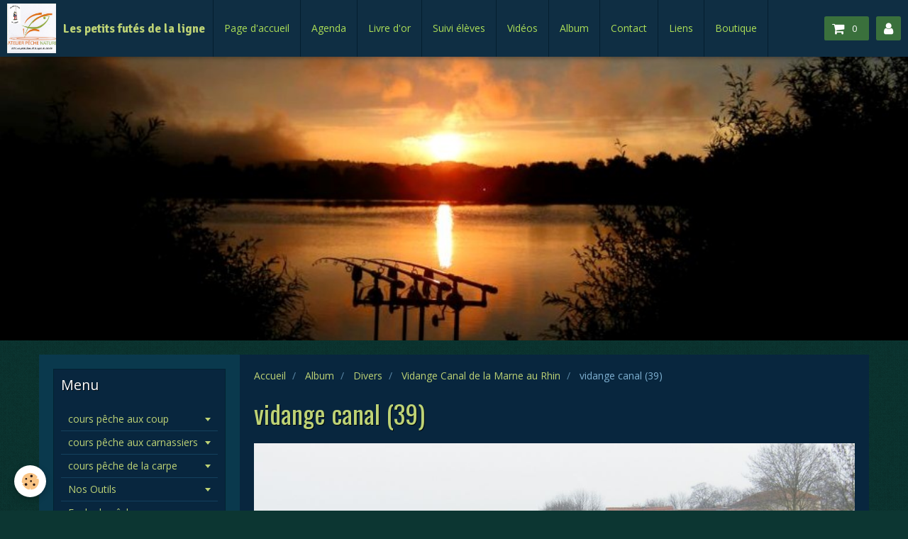

--- FILE ---
content_type: text/html; charset=UTF-8
request_url: http://www.les-petits-futes-de-la-ligne.com/album/les-adherents/vidange-canal-de-la-marne-au-rhin/vidange-canal-39.html
body_size: 115183
content:
<!DOCTYPE html>
<html lang="fr">
    <head>
        <title>vidange canal  (39)</title>
        <!-- smart / racing -->
<meta http-equiv="Content-Type" content="text/html; charset=utf-8">
<!--[if IE]>
<meta http-equiv="X-UA-Compatible" content="IE=edge">
<![endif]-->
<meta name="viewport" content="width=device-width, initial-scale=1, maximum-scale=1.0, user-scalable=no">
<meta name="msapplication-tap-highlight" content="no">
  <link href="//www.les-petits-futes-de-la-ligne.com/fr/themes/designlines/6076c7cc4ad9d13d6acc1543.css?v=9f3b282722b501e5344f75b0444c88f7" rel="stylesheet">
  <link rel="image_src" href="http://www.les-petits-futes-de-la-ligne.com/medias/album/vidange-canal-39.jpg" />
  <meta property="og:image" content="http://www.les-petits-futes-de-la-ligne.com/medias/album/vidange-canal-39.jpg" />
  <link rel="canonical" href="http://www.les-petits-futes-de-la-ligne.com/album/les-adherents/vidange-canal-de-la-marne-au-rhin/vidange-canal-39.html">
<meta name="google-site-verification" content="K1_XmVHQSsJP34y7sG8MghV_90Fo-N0KzA8gFu6J_i4">
<meta name="generator" content="e-monsite (e-monsite.com)">







        <meta name="theme-color" content="rgba(15, 46, 67, 1)">
        <meta name="msapplication-navbutton-color" content="rgba(15, 46, 67, 1)">
        <meta name="apple-mobile-web-app-capable" content="yes">
        <meta name="apple-mobile-web-app-status-bar-style" content="black-translucent">

                
                                    
                                    
                                     
                                                                                                                    
            <link href="https://fonts.googleapis.com/css?family=Open%20Sans:300,400,700%7COswald:300,400,700%7CSignika:300,400,700&display=swap" rel="stylesheet">
        
        <link href="https://maxcdn.bootstrapcdn.com/font-awesome/4.7.0/css/font-awesome.min.css" rel="stylesheet">

        <link href="//www.les-petits-futes-de-la-ligne.com/themes/combined.css?v=6_1646067808_202" rel="stylesheet">

        <!-- EMS FRAMEWORK -->
        <script src="//www.les-petits-futes-de-la-ligne.com/medias/static/themes/ems_framework/js/jquery.min.js"></script>
        <!-- HTML5 shim and Respond.js for IE8 support of HTML5 elements and media queries -->
        <!--[if lt IE 9]>
        <script src="//www.les-petits-futes-de-la-ligne.com/medias/static/themes/ems_framework/js/html5shiv.min.js"></script>
        <script src="//www.les-petits-futes-de-la-ligne.com/medias/static/themes/ems_framework/js/respond.min.js"></script>
        <![endif]-->
        <script src="//www.les-petits-futes-de-la-ligne.com/medias/static/themes/ems_framework/js/ems-framework.min.js?v=2080"></script>
        <script src="http://www.les-petits-futes-de-la-ligne.com/themes/content.js?v=6_1646067808_202&lang=fr"></script>

            <script src="//www.les-petits-futes-de-la-ligne.com/medias/static/js/rgpd-cookies/jquery.rgpd-cookies.js?v=2080"></script>
    <script>
                                    $(document).ready(function() {
            $.RGPDCookies({
                theme: 'ems_framework',
                site: 'www.les-petits-futes-de-la-ligne.com',
                privacy_policy_link: '/about/privacypolicy/',
                cookies: [{"id":null,"favicon_url":"https:\/\/ssl.gstatic.com\/analytics\/20210414-01\/app\/static\/analytics_standard_icon.png","enabled":true,"model":"google_analytics","title":"Google Analytics","short_description":"Permet d'analyser les statistiques de consultation de notre site","long_description":"Indispensable pour piloter notre site internet, il permet de mesurer des indicateurs comme l\u2019affluence, les produits les plus consult\u00e9s, ou encore la r\u00e9partition g\u00e9ographique des visiteurs.","privacy_policy_url":"https:\/\/support.google.com\/analytics\/answer\/6004245?hl=fr","slug":"google-analytics"},{"id":null,"favicon_url":"","enabled":true,"model":"addthis","title":"AddThis","short_description":"Partage social","long_description":"Nous utilisons cet outil afin de vous proposer des liens de partage vers des plateformes tiers comme Twitter, Facebook, etc.","privacy_policy_url":"https:\/\/www.oracle.com\/legal\/privacy\/addthis-privacy-policy.html","slug":"addthis"}],
                modal_title: 'Gestion\u0020des\u0020cookies',
                modal_description: 'd\u00E9pose\u0020des\u0020cookies\u0020pour\u0020am\u00E9liorer\u0020votre\u0020exp\u00E9rience\u0020de\u0020navigation,\nmesurer\u0020l\u0027audience\u0020du\u0020site\u0020internet,\u0020afficher\u0020des\u0020publicit\u00E9s\u0020personnalis\u00E9es,\nr\u00E9aliser\u0020des\u0020campagnes\u0020cibl\u00E9es\u0020et\u0020personnaliser\u0020l\u0027interface\u0020du\u0020site.',
                privacy_policy_label: 'Consulter\u0020la\u0020politique\u0020de\u0020confidentialit\u00E9',
                check_all_label: 'Tout\u0020cocher',
                refuse_button: 'Refuser',
                settings_button: 'Param\u00E9trer',
                accept_button: 'Accepter',
                callback: function() {
                    // website google analytics case (with gtag), consent "on the fly"
                    if ('gtag' in window && typeof window.gtag === 'function') {
                        if (window.jsCookie.get('rgpd-cookie-google-analytics') === undefined
                            || window.jsCookie.get('rgpd-cookie-google-analytics') === '0') {
                            gtag('consent', 'update', {
                                'ad_storage': 'denied',
                                'analytics_storage': 'denied'
                            });
                        } else {
                            gtag('consent', 'update', {
                                'ad_storage': 'granted',
                                'analytics_storage': 'granted'
                            });
                        }
                    }
                }
            });
        });
    </script>

        <script async src="https://www.googletagmanager.com/gtag/js?id=G-4VN4372P6E"></script>
<script>
    window.dataLayer = window.dataLayer || [];
    function gtag(){dataLayer.push(arguments);}
    
    gtag('consent', 'default', {
        'ad_storage': 'denied',
        'analytics_storage': 'denied'
    });
    
    gtag('js', new Date());
    gtag('config', 'G-4VN4372P6E');
</script>

        
    <!-- Global site tag (gtag.js) -->
        <script async src="https://www.googletagmanager.com/gtag/js?id=UA-74484949-1"></script>
        <script>
        window.dataLayer = window.dataLayer || [];
        function gtag(){dataLayer.push(arguments);}

gtag('consent', 'default', {
            'ad_storage': 'denied',
            'analytics_storage': 'denied'
        });
        gtag('set', 'allow_ad_personalization_signals', false);
                gtag('js', new Date());
        gtag('config', 'UA-74484949-1');
        gtag('config', 'G-FRTDLPE56Z');
    </script>
        <script type="application/ld+json">
    {
        "@context" : "https://schema.org/",
        "@type" : "WebSite",
        "name" : "Les petits futés de la ligne",
        "url" : "http://www.les-petits-futes-de-la-ligne.com/"
    }
</script>
            </head>
    <body id="album_run_les-adherents_vidange-canal-de-la-marne-au-rhin_vidange-canal-39" class="default menu-fixed">
        

        
        <!-- NAV -->
        <nav class="navbar navbar-top navbar-fixed-top">
            <div class="container">
                <div class="navbar-header">
                                        <button data-toggle="collapse" data-target="#navbar" data-orientation="horizontal" class="btn btn-link navbar-toggle">
                		<i class="fa fa-bars"></i>
					</button>
                                                            <a class="brand" href="http://www.les-petits-futes-de-la-ligne.com/">
                                                <img src="http://www.les-petits-futes-de-la-ligne.com/medias/site/logos/logos-apn-jarville.jpg" alt="Les petits futés de la ligne" class="visible-desktop">
                                                                        <span>Les petits futés de la ligne</span>
                                            </a>
                                    </div>
                                <div id="navbar" class="collapse">
                        <ul class="nav navbar-nav">
                    <li>
                <a href="http://www.les-petits-futes-de-la-ligne.com/">
                                        Page d'accueil
                </a>
                            </li>
                    <li>
                <a href="http://www.les-petits-futes-de-la-ligne.com/agenda/">
                                        Agenda
                </a>
                            </li>
                    <li>
                <a href="http://www.les-petits-futes-de-la-ligne.com/livre-d-or">
                                        Livre d'or
                </a>
                            </li>
                    <li>
                <a href="http://www.les-petits-futes-de-la-ligne.com/blog/">
                                        Suivi élèves
                </a>
                            </li>
                    <li>
                <a href="http://www.les-petits-futes-de-la-ligne.com/videos/">
                                        Vidéos
                </a>
                            </li>
                    <li>
                <a href="http://www.les-petits-futes-de-la-ligne.com/album/">
                                        Album
                </a>
                            </li>
                    <li>
                <a href="http://www.les-petits-futes-de-la-ligne.com/contact">
                                        Contact
                </a>
                            </li>
                    <li>
                <a href="http://www.les-petits-futes-de-la-ligne.com/liens">
                                        Liens
                </a>
                            </li>
                    <li>
                <a href="http://www.les-petits-futes-de-la-ligne.com/boutique">
                                        Boutique
                </a>
                            </li>
            </ul>

                </div>
                
                                <div class="navbar-buttons">
                                        <div class="navbar-cart" data-id="widget_cart">
                        <div class="widget-content" data-role="widget-content">
                            <a href="http://www.les-petits-futes-de-la-ligne.com/boutique/do/cart/" class="btn btn-primary">
                                <i class="fa fa-shopping-cart fa-lg"></i>
                                <span class="badge badge-primary" data-role="cart-count"></span>
                            </a>
                        </div>
                    </div>
                    <a class="btn btn-primary" href="http://www.les-petits-futes-de-la-ligne.com/boutique/do/account">
                        <i class="fa fa-user fa-lg"></i>
                    </a>
                                                                            </div>
                            </div>
        </nav>
                <!-- HEADER -->
        <header id="header">
                        &nbsp;
                    </header>
        <!-- //HEADER -->
        
        <!-- WRAPPER -->
                                                                <div id="wrapper" class="container">
            <!-- MAIN -->
            <div id="main">
                                       <ol class="breadcrumb">
                  <li>
            <a href="http://www.les-petits-futes-de-la-ligne.com/">Accueil</a>
        </li>
                        <li>
            <a href="http://www.les-petits-futes-de-la-ligne.com/album/">Album</a>
        </li>
                        <li>
            <a href="http://www.les-petits-futes-de-la-ligne.com/album/les-adherents/">Divers</a>
        </li>
                        <li>
            <a href="http://www.les-petits-futes-de-la-ligne.com/album/les-adherents/vidange-canal-de-la-marne-au-rhin/">Vidange Canal de la Marne au Rhin</a>
        </li>
                        <li class="active">
            vidange canal  (39)
         </li>
            </ol>
                                
                                                                    
                                <div class="view view-album" id="view-item" data-category="vidange-canal-de-la-marne-au-rhin" data-id-album="56da7e2baf5b52e0e534b942">
    <h1 class="view-title">vidange canal  (39)</h1>
    
    

    <p class="text-center">
        <img src="http://www.les-petits-futes-de-la-ligne.com/medias/album/vidange-canal-39.jpg" alt="vidange canal  (39)">
    </p>

    <ul class="category-navigation">
        <li>
                            <a href="http://www.les-petits-futes-de-la-ligne.com/album/les-adherents/vidange-canal-de-la-marne-au-rhin/vidange-canal-38.html" class="btn btn-default">
                    <i class="fa fa-angle-left fa-lg"></i>
                    <img src="http://www.les-petits-futes-de-la-ligne.com/medias/album/vidange-canal-38.jpg?fx=c_80_80" width="80" alt="">
                </a>
                    </li>

        <li>
            <a href="http://www.les-petits-futes-de-la-ligne.com/album/les-adherents/vidange-canal-de-la-marne-au-rhin/" class="btn btn-small btn-default">Retour</a>
        </li>

        <li>
                            <a href="http://www.les-petits-futes-de-la-ligne.com/album/les-adherents/vidange-canal-de-la-marne-au-rhin/vidange-canal-40.html" class="btn btn-default">
                    <img src="http://www.les-petits-futes-de-la-ligne.com/medias/album/vidange-canal-40.jpg?fx=c_80_80" width="80" alt="">
                    <i class="fa fa-angle-right fa-lg"></i>
                </a>
                    </li>
    </ul>

    

<div class="plugins">
               <div id="social-518369d7548552e0e53497b2" class="plugin" data-plugin="social">
    <div class="a2a_kit a2a_kit_size_32 a2a_default_style">
        <a class="a2a_dd" href="https://www.addtoany.com/share"></a>
        <a class="a2a_button_facebook"></a>
        <a class="a2a_button_twitter"></a>
        <a class="a2a_button_email"></a>
    </div>
    <script>
        var a2a_config = a2a_config || {};
        a2a_config.onclick = 1;
        a2a_config.locale = "fr";
    </script>
    <script async src="https://static.addtoany.com/menu/page.js"></script>
</div>    
           <div class="plugin" data-plugin="rating">
    <form action="http://www.les-petits-futes-de-la-ligne.com/album/les-adherents/vidange-canal-de-la-marne-au-rhin/vidange-canal-39.html" method="post">
        <ul class="rating-list text-muted">
                        <li class="note-off">
                <label for="rating1" title="1 / 5">
                    <i class="fa fa-star"></i>
                    <input type="radio" name="note" id="rating1" value="1">
                </label>
            </li>
                        <li class="note-off">
                <label for="rating2" title="2 / 5">
                    <i class="fa fa-star"></i>
                    <input type="radio" name="note" id="rating2" value="2">
                </label>
            </li>
                        <li class="note-off">
                <label for="rating3" title="3 / 5">
                    <i class="fa fa-star"></i>
                    <input type="radio" name="note" id="rating3" value="3">
                </label>
            </li>
                        <li class="note-off">
                <label for="rating4" title="4 / 5">
                    <i class="fa fa-star"></i>
                    <input type="radio" name="note" id="rating4" value="4">
                </label>
            </li>
                        <li class="note-off">
                <label for="rating5" title="5 / 5">
                    <i class="fa fa-star"></i>
                    <input type="radio" name="note" id="rating5" value="5">
                </label>
            </li>
                        <li class="rating-infos">
                            Aucune note. Soyez le premier à attribuer une note !
                        </li>
        </ul>
    </form>
</div>
    
    </div>
</div>

            </div>
            <!-- //MAIN -->

                        <!-- SIDEBAR -->
            <div id="sidebar">
                <div id="sidebar-wrapper">
                    
                                                                                                                                                                                                        <div class="widget" data-id="widget_page_category">
                                    
<div class="widget-title">
    
        <span>
            Menu
        </span>  

        
</div>

                                                                        <div id="widget1" class="widget-content" data-role="widget-content">
                                                <ul class="nav nav-list" data-addon="pages">
                                <li data-category="cours-peche-aux-couyp" class="subnav">
                <a href="http://www.les-petits-futes-de-la-ligne.com/pages/cours-peche-aux-couyp/" class="subnav-toggle" data-toggle="subnav">
                    cours pêche aux coup
                                    </a>
                                <ul class="nav subnav-menu">
                                        <li data-category="peche-au-coup">
                        <a href="http://www.les-petits-futes-de-la-ligne.com/pages/cours-peche-aux-couyp/peche-au-coup/">Pêche au coup classique</a>
                    </li>
                                        <li data-category="peche-a-la-grande-canne">
                        <a href="http://www.les-petits-futes-de-la-ligne.com/pages/cours-peche-aux-couyp/peche-a-la-grande-canne/">Pêche a la grande canne</a>
                    </li>
                                                            <li data-category="cours-peche-aux-couyp">
                        <a href="http://www.les-petits-futes-de-la-ligne.com/pages/cours-peche-aux-couyp/tableau-montage-de-ligne-pour-etang-et-canal.html">
                            Tableau Montage de ligne
                                                    </a>
                    </li>
                                        <li data-category="cours-peche-aux-couyp">
                        <a href="http://www.les-petits-futes-de-la-ligne.com/pages/cours-peche-aux-couyp/farines-a-amorces.html">
                            Farines a Amorces
                                                    </a>
                    </li>
                                    </ul>
                            </li>
                        <li data-category="cours-peche-aux-carnassiers" class="subnav">
                <a href="http://www.les-petits-futes-de-la-ligne.com/pages/cours-peche-aux-carnassiers/" class="subnav-toggle" data-toggle="subnav">
                    cours pêche aux carnassiers
                                    </a>
                                <ul class="nav subnav-menu">
                                                            <li data-category="cours-peche-aux-carnassiers">
                        <a href="http://www.les-petits-futes-de-la-ligne.com/pages/cours-peche-aux-carnassiers/le-black-bass-avec-sebastien-de-black-bass-france.html">
                            Le Black Bass avec Sebastien d
                                                    </a>
                    </li>
                                    </ul>
                            </li>
                        <li data-category="cours-peche-de-la-carpe" class="subnav">
                <a href="http://www.les-petits-futes-de-la-ligne.com/pages/cours-peche-de-la-carpe/" class="subnav-toggle" data-toggle="subnav">
                    cours pêche de la carpe
                                    </a>
                                <ul class="nav subnav-menu">
                                        <li data-category="cours-carpe-en-salle">
                        <a href="http://www.les-petits-futes-de-la-ligne.com/pages/cours-peche-de-la-carpe/cours-carpe-en-salle/">cours carpe en salle</a>
                    </li>
                                                            <li data-category="cours-peche-de-la-carpe">
                        <a href="http://www.les-petits-futes-de-la-ligne.com/pages/cours-peche-de-la-carpe/histoire-de-la-carpe.html">
                            histoire de la carpe
                                                    </a>
                    </li>
                                        <li data-category="cours-peche-de-la-carpe">
                        <a href="http://www.les-petits-futes-de-la-ligne.com/pages/cours-peche-de-la-carpe/perception-chez-la-carpe.html">
                            Perception chez la carpe
                                                    </a>
                    </li>
                                        <li data-category="cours-peche-de-la-carpe">
                        <a href="http://www.les-petits-futes-de-la-ligne.com/pages/cours-peche-de-la-carpe/la-carpe-est-t-elle-intelligente.html">
                            La Carpe est t' elle Intellige
                                                    </a>
                    </li>
                                        <li data-category="cours-peche-de-la-carpe">
                        <a href="http://www.les-petits-futes-de-la-ligne.com/pages/cours-peche-de-la-carpe/la-periode-de-fraie-une-periode-delicate.html">
                            La période de fraie , une péri
                                                    </a>
                    </li>
                                        <li data-category="cours-peche-de-la-carpe">
                        <a href="http://www.les-petits-futes-de-la-ligne.com/pages/cours-peche-de-la-carpe/les-differentes-varietes-de-carpes.html">
                            Les différentes variétés de ca
                                                    </a>
                    </li>
                                        <li data-category="cours-peche-de-la-carpe">
                        <a href="http://www.les-petits-futes-de-la-ligne.com/pages/cours-peche-de-la-carpe/ce-que-mangent-les-carpes.html">
                            Ce que mangent les carpes
                                                    </a>
                    </li>
                                        <li data-category="cours-peche-de-la-carpe">
                        <a href="http://www.les-petits-futes-de-la-ligne.com/pages/cours-peche-de-la-carpe/ou-trouver-le-carpes-1.html">
                            Ou trouver le carpes
                                                    </a>
                    </li>
                                        <li data-category="cours-peche-de-la-carpe">
                        <a href="http://www.les-petits-futes-de-la-ligne.com/pages/cours-peche-de-la-carpe/bien-choisir-ses-cannes.html">
                            bien choisir ses cannes
                                                    </a>
                    </li>
                                    </ul>
                            </li>
                        <li data-category="nos-outils" class="subnav">
                <a href="http://www.les-petits-futes-de-la-ligne.com/pages/nos-outils/" class="subnav-toggle" data-toggle="subnav">
                    Nos Outils
                                    </a>
                                <ul class="nav subnav-menu">
                                                            <li data-category="nos-outils">
                        <a href="http://www.les-petits-futes-de-la-ligne.com/pages/nos-outils/poissons-biologie-et-classifications.html">
                            poissons biologie et classific
                                                    </a>
                    </li>
                                        <li data-category="nos-outils">
                        <a href="http://www.les-petits-futes-de-la-ligne.com/pages/nos-outils/anatomie-interne.html">
                            anatomie interne
                                                    </a>
                    </li>
                                        <li data-category="nos-outils">
                        <a href="http://www.les-petits-futes-de-la-ligne.com/pages/nos-outils/circulation-sanguine.html">
                            circulation sanguine
                                                    </a>
                    </li>
                                        <li data-category="nos-outils">
                        <a href="http://www.les-petits-futes-de-la-ligne.com/pages/nos-outils/a-la-peche-du-blanc.html">
                            A la peche du blanc
                                                    </a>
                    </li>
                                        <li data-category="nos-outils">
                        <a href="http://www.les-petits-futes-de-la-ligne.com/pages/nos-outils/les-carnassiers.html">
                            les carnassiers
                                                    </a>
                    </li>
                                        <li data-category="nos-outils">
                        <a href="http://www.les-petits-futes-de-la-ligne.com/pages/nos-outils/l-amorcage.html">
                            L'amorçage
                                                    </a>
                    </li>
                                        <li data-category="nos-outils">
                        <a href="http://www.les-petits-futes-de-la-ligne.com/pages/nos-outils/les-autres-especes.html">
                            Les autres especes
                                                    </a>
                    </li>
                                        <li data-category="nos-outils">
                        <a href="http://www.les-petits-futes-de-la-ligne.com/pages/nos-outils/les-noeuds.html">
                            Les Noeuds
                                                    </a>
                    </li>
                                        <li data-category="nos-outils">
                        <a href="http://www.les-petits-futes-de-la-ligne.com/pages/nos-outils/les-poissons.html">
                            les poissons d'eau douce
                                                    </a>
                    </li>
                                    </ul>
                            </li>
                        <li data-category="ecole-de-peche" class="subnav">
                <a href="http://www.les-petits-futes-de-la-ligne.com/pages/ecole-de-peche/" class="subnav-toggle" data-toggle="subnav">
                    Ecole de pêche
                                    </a>
                                <ul class="nav subnav-menu">
                                                            <li data-category="ecole-de-peche">
                        <a href="http://www.les-petits-futes-de-la-ligne.com/pages/ecole-de-peche/ecole-de-peche.html">
                            Ecole de pêche
                                                    </a>
                    </li>
                                        <li data-category="ecole-de-peche">
                        <a href="http://www.les-petits-futes-de-la-ligne.com/pages/ecole-de-peche/reglement-interieur-de-l-association-nom-structure.html">
                            Règlement intérieur
                                                    </a>
                    </li>
                                        <li data-category="ecole-de-peche">
                        <a href="http://www.les-petits-futes-de-la-ligne.com/pages/ecole-de-peche/les-actions-de-nom-structure.html">
                            Les actions
                                                    </a>
                    </li>
                                        <li data-category="ecole-de-peche">
                        <a href="http://www.les-petits-futes-de-la-ligne.com/pages/ecole-de-peche/l.html">
                            Le projet pédagogique
                                                    </a>
                    </li>
                                        <li data-category="ecole-de-peche">
                        <a href="http://www.les-petits-futes-de-la-ligne.com/pages/nos-outils/les-poissons.html">
                            les poissons d'eau douce
                                                    </a>
                    </li>
                                    </ul>
                            </li>
                        <li data-category="lexique" class="subnav">
                <a href="http://www.les-petits-futes-de-la-ligne.com/pages/lexique/" class="subnav-toggle" data-toggle="subnav">
                    Lexique
                                    </a>
                                <ul class="nav subnav-menu">
                                                            <li data-category="lexique">
                        <a href="http://www.les-petits-futes-de-la-ligne.com/pages/lexique/a-1.html">
                            A
                                                    </a>
                    </li>
                                        <li data-category="lexique">
                        <a href="http://www.les-petits-futes-de-la-ligne.com/pages/lexique/b.html">
                            B
                                                    </a>
                    </li>
                                        <li data-category="lexique">
                        <a href="http://www.les-petits-futes-de-la-ligne.com/pages/lexique/c.html">
                            C
                                                    </a>
                    </li>
                                        <li data-category="lexique">
                        <a href="http://www.les-petits-futes-de-la-ligne.com/pages/lexique/d.html">
                            D
                                                    </a>
                    </li>
                                        <li data-category="lexique">
                        <a href="http://www.les-petits-futes-de-la-ligne.com/pages/lexique/e.html">
                            E
                                                    </a>
                    </li>
                                        <li data-category="lexique">
                        <a href="http://www.les-petits-futes-de-la-ligne.com/pages/lexique/f.html">
                            F , G , H
                                                    </a>
                    </li>
                                        <li data-category="lexique">
                        <a href="http://www.les-petits-futes-de-la-ligne.com/pages/lexique/i-j-k-l.html">
                            I , J , K , L
                                                    </a>
                    </li>
                                        <li data-category="lexique">
                        <a href="http://www.les-petits-futes-de-la-ligne.com/pages/lexique/m-n-o.html">
                            M , N , O
                                                    </a>
                    </li>
                                        <li data-category="lexique">
                        <a href="http://www.les-petits-futes-de-la-ligne.com/pages/lexique/p-q-r.html">
                            P , Q , R
                                                    </a>
                    </li>
                                        <li data-category="lexique">
                        <a href="http://www.les-petits-futes-de-la-ligne.com/pages/lexique/s-t-u-v-w-x-y-z.html">
                            S , T , U , V , W , X , Y , Z
                                                    </a>
                    </li>
                                    </ul>
                            </li>
                        <li data-category="carte-interactive" class="subnav">
                <a href="http://www.les-petits-futes-de-la-ligne.com/pages/carte-interactive/" class="subnav-toggle" data-toggle="subnav">
                    Carte Interactive
                                    </a>
                                <ul class="nav subnav-menu">
                                                            <li data-category="carte-interactive">
                        <a href="http://www.les-petits-futes-de-la-ligne.com/pages/carte-interactive/carte-interactive-de-meurthe-et-moselle.html">
                            Carte interactive du 54
                                                    </a>
                    </li>
                                        <li data-category="carte-interactive">
                        <a href="http://www.les-petits-futes-de-la-ligne.com/pages/carte-interactive/carte-interactive-du-88.html">
                            Carte interactive du 88
                                                    </a>
                    </li>
                                        <li data-category="carte-interactive">
                        <a href="http://www.les-petits-futes-de-la-ligne.com/pages/carte-interactive/carte-interactive-55.html">
                            Carte Interactive 55
                                                    </a>
                    </li>
                                        <li data-category="carte-interactive">
                        <a href="http://www.les-petits-futes-de-la-ligne.com/pages/carte-interactive/carte-interactive-du-57-meurthe-et-moselle.html">
                            Carte interactive du 57
                                                    </a>
                    </li>
                                    </ul>
                            </li>
                        <li data-category="team-river-clean-54">
                <a href="http://www.les-petits-futes-de-la-ligne.com/pages/team-river-clean-54/">
                    Team River Clean 54
                                    </a>
                            </li>
                          
                                <li>
                <a href="http://www.les-petits-futes-de-la-ligne.com/pages/presentation-de.html">
                    Qui sommes-nous ?
                                    </a>
            </li>
                        <li>
                <a href="http://www.les-petits-futes-de-la-ligne.com/pages/ou-sommes-nous.html">
                    Où sommes-nous ?
                                    </a>
            </li>
                        <li>
                <a href="http://www.les-petits-futes-de-la-ligne.com/pages/rejoindre-l-association-nom-structure.html">
                    Nous rejoindre
                                    </a>
            </li>
                        <li>
                <a href="http://www.les-petits-futes-de-la-ligne.com/pages/historique-de-nom-structure.html">
                    Historique
                                    </a>
            </li>
                        <li>
                <a href="http://www.les-petits-futes-de-la-ligne.com/pages/conseil-administration.html">
                    Le conseil d'administration
                                    </a>
            </li>
                        <li>
                <a href="http://www.les-petits-futes-de-la-ligne.com/pages/les-eleves-de-l-apn-1.html">
                    Les élèves de l' APN
                                    </a>
            </li>
                        </ul>
    

                                    </div>
                                                                    </div>
                                                                                                                                                                                                                                                                                                                                                                <div class="widget" data-id="widget_member">
                                    
<div class="widget-title">
    
        <span>
            Zone réservée
        </span>  

        
</div>

                                                                        <div id="widget2" class="widget-content" data-role="widget-content">
                                            <form method="post" action="http://www.les-petits-futes-de-la-ligne.com/members/connect">
        <div class="control-group control-type-text has-required">
            <span class="as-label hide">Login</span>
            <div class="controls">
                <input type="text" name="username" value="" placeholder="Login">
            </div>
        </div>

        <div class="control-group control-type-password has-required">
            <span class="as-label hide">Mot de passe</span>
            <div class="controls">
                <input type="password" name="passwd" value="" placeholder="Mot de passe">
            </div>
        </div>

        <div class="control-group control-type-checkbox">
            <div class="controls">
                <label for="rememberme" class="checkbox">
                    <input type="checkbox" name="rememberme" value="1" id="rememberme">
                    Rester connecté
                </label>
            </div>
        </div>

        <div class="control-group">
            <div class="controls">
                <small>
                                            <a href="http://www.les-petits-futes-de-la-ligne.com/members/subscribe">Créer un compte</a> |
                                        <a href="http://www.les-petits-futes-de-la-ligne.com/members/passwordlost">Mot de passe perdu ?</a>
                </small>
            </div>
        </div>

        <div class="control-group form-actions">
            <div class="controls">
                <button type="submit" name="s" class="btn btn-primary">Valider</button>
                <p hidden><a class="login-button btn btn-primary login-with-google-button" href="/members/login/google"><i class="fa fa-google btn-icon"></i> Se connecter avec Google</a></p>
            </div>
        </div>
    </form>

                                    </div>
                                                                    </div>
                                                                                                                                                                                                                                                                                                    <div class="widget" data-id="widget_newsletter">
                                    
<div class="widget-title">
    
        <span>
            Newsletter
        </span>  

        
</div>

                                                                        <div id="widget3" class="widget-content" data-role="widget-content">
                                        <form action="http://www.les-petits-futes-de-la-ligne.com/newsletters/subscribe" method="post">
    <div class="control-group control-type-email has-required">
        <span class="as-label hide">E-mail</span>
        <div class="input-group">
        	<div class="input-group-addon">
				<i class="fa fa-envelope-o"></i>
			</div>
            <input id="email" type="email" name="email" value="" placeholder="E-mail">
            <div class="input-group-btn">
                <button type="submit" class="btn btn-primary">OK</button>
            </div>
        </div>
    </div>
</form>
                                    </div>
                                                                    </div>
                                                                                                                                                                                                                                                                                                    <div class="widget" data-id="widget_event_comingup">
                                    
<div class="widget-title">
    
        <span>
            Événements à venir
        </span>  

        
</div>

                                                                        <div id="widget4" class="widget-content" data-role="widget-content">
                                                <ul class="media-list media-stacked" data-addon="agenda">
                    <li class="media" data-category="cours-ecole-de-peche">
                                <div class="media-body">
                                            <p class="media-heading"><a href="http://www.les-petits-futes-de-la-ligne.com/agenda/cours-ecole-de-peche/montage-de-mouches-animations-truites.html">Montage de Mouches + Animations Truites</a></p>
                                        <p class="media-subheading">
                                                    <span class="date">Le 07/02/2026</span>
                                                                                                            <span class="time-start">de 14:00</span> <span class="time-end">à 17:00</span>
                                                                                                </p>
                                            <ul class="media-infos">
                                                            <li data-role="place">
                                    Salle APN DE JARVILLE  -  Jarville la Malgrange                                </li>
                                                                                </ul>
                                                                            </div>
            </li>
                    <li class="media" data-category="cours-ecole-de-peche">
                                <div class="media-body">
                                            <p class="media-heading"><a href="http://www.les-petits-futes-de-la-ligne.com/agenda/cours-ecole-de-peche/animations-en-salle-truites.html">Animations en Salle - TRUITES</a></p>
                                        <p class="media-subheading">
                                                    <span class="date">Le 07/03/2026</span>
                                                                                                            <span class="time-start">de 14:00</span> <span class="time-end">à 17:00</span>
                                                                                                </p>
                                            <ul class="media-infos">
                                                            <li data-role="place">
                                    Salle APN de JARVILLE  -  Jarville la Malgrange                                </li>
                                                                                </ul>
                                                                            </div>
            </li>
                    <li class="media" data-category="sortie-peche">
                                <div class="media-body">
                                            <p class="media-heading"><a href="http://www.les-petits-futes-de-la-ligne.com/agenda/sortie-peche/ouverture-peche-a-la-truite.html">Ouverture Peche a la Truite</a></p>
                                        <p class="media-subheading">
                                                    <span class="date">Le 14/03/2026</span>
                                                                                                            <span class="time-start">de 14:00</span> <span class="time-end">à 17:00</span>
                                                                                                </p>
                                            <ul class="media-infos">
                                                            <li data-role="place">
                                    Etang de Patis Haxaire - Vigneules                                  </li>
                                                                                </ul>
                                                                            </div>
            </li>
                    <li class="media" data-category="sortie-peche">
                                <div class="media-body">
                                            <p class="media-heading"><a href="http://www.les-petits-futes-de-la-ligne.com/agenda/sortie-peche/peche-a-la-truite-en-canal-laneuveville.html">Pêche a la Truite en Canal - LANEUVEVILLE</a></p>
                                        <p class="media-subheading">
                                                    <span class="date">Le 21/03/2026</span>
                                                                                                            <span class="time-start">de 14:00</span> <span class="time-end">à 17:00</span>
                                                                                                </p>
                                            <ul class="media-infos">
                                                            <li data-role="place">
                                    Canal de LANEUVEVILLE Dvt NANCY  -  LANEUVEVILLE Dvt NANCY                                </li>
                                                                                </ul>
                                                                            </div>
            </li>
            </ul>

                                    </div>
                                                                    </div>
                                                                                                                                                                                                                                                                                                    <div class="widget" data-id="widget_event_categories">
                                    
<div class="widget-title">
    
        <span>
            Agenda
        </span>  

        
</div>

                                                                        <div id="widget5" class="widget-content" data-role="widget-content">
                                        <ul class="nav nav-list" data-addon="agenda">
                        <li data-category="assemblees-generales">
                <a href="http://www.les-petits-futes-de-la-ligne.com/agenda/assemblees-generales/">Assemblées Générales</a>
            </li>
                    <li data-category="evenements-organises-par-l-association">
                <a href="http://www.les-petits-futes-de-la-ligne.com/agenda/evenements-organises-par-l-association/">Manifestations organisés par l'association ou en Partenariat avec la ville</a>
            </li>
                    <li data-category="initiations-peche-externe">
                <a href="http://www.les-petits-futes-de-la-ligne.com/agenda/initiations-peche-externe/">Initiations Pêche Externe</a>
            </li>
                    <li data-category="cours-ecole-de-peche">
                <a href="http://www.les-petits-futes-de-la-ligne.com/agenda/cours-ecole-de-peche/">Cours école de pêche</a>
            </li>
                    <li data-category="concours-de-peche">
                <a href="http://www.les-petits-futes-de-la-ligne.com/agenda/concours-de-peche/">Concours de pêche</a>
            </li>
                    <li data-category="reunion">
                <a href="http://www.les-petits-futes-de-la-ligne.com/agenda/reunion/">Reunion</a>
            </li>
                    <li data-category="sortie-peche">
                <a href="http://www.les-petits-futes-de-la-ligne.com/agenda/sortie-peche/">Sortie Pêche</a>
            </li>
                    <li data-category="team-river-clean-54">
                <a href="http://www.les-petits-futes-de-la-ligne.com/agenda/team-river-clean-54/">Team River Clean 54</a>
            </li>
                    <li data-category="vacances-scolaires">
                <a href="http://www.les-petits-futes-de-la-ligne.com/agenda/vacances-scolaires/">Vacances Scolaires</a>
            </li>
                    <li data-category="evenements-interne-autres">
                <a href="http://www.les-petits-futes-de-la-ligne.com/agenda/evenements-interne-autres/">Evenements Interne - Autres</a>
            </li>
            </ul>

                                    </div>
                                                                    </div>
                                                                                                                                                                                                                                                                                                    <div class="widget" data-id="widget_guestbook_last">
                                    
<div class="widget-title">
    
        <span>
            Livre d'or
        </span>  

        
</div>

                                                                        <div id="widget6" class="widget-content" data-role="widget-content">
                                        <ul class="media-list media-stacked" data-addon="guestbook">
        <li class="media">
        <div class="media-body">
            <ul class="media-infos">
                <li>
                                        <a href="javascript:void(0);" onclick="window.open('http://peche-en-lorraine.clicforum.com');return false;" rel="nofollow"><strong>CHATEAU</strong></a>
                     
                    <small>Le 23/02/2016</small>
                </li>
            </ul>
            <div class="media-content">
                Hello . Superbe école de pêche, superbe ambiance, de trés bon moniteurs, et une superbe équipe . ne changer ...
            </div>
        </div>
    </li>
    </ul>
<p>
    <a href="http://www.les-petits-futes-de-la-ligne.com/livre-d-or/" class="btn btn-link">Tous les messages</a>
</p>
                                    </div>
                                                                    </div>
                                                                                                                                                                                                                                                                                                    <div class="widget" data-id="widget_videos_last">
                                    
<div class="widget-title">
    
        <span>
            Vidéos récentes
        </span>  

        
</div>

                                                                        <div id="widget7" class="widget-content" data-role="widget-content">
                                                <ul class="media-list media-stacked" data-addon="videos">
                    <li class="media" data-category="carnassiers">
                                    <div class="media-object">
                        <a href="http://www.les-petits-futes-de-la-ligne.com/videos/carnassiers/peche-etang-carpacier-2024.html">
                                                                                        <img src="https://i.ytimg.com/vi/tjLF9uhYomA/default.jpg" alt="pêche étang carpacier 2024" width="80">
                                                    </a>
                    </div>
                                <div class="media-body">
                                            <p class="media-heading"><a href="http://www.les-petits-futes-de-la-ligne.com/videos/carnassiers/peche-etang-carpacier-2024.html">pêche étang carpacier 2024</a></p>
                                                        </div>
            </li>
                    <li class="media" data-category="initiations-peche-ecole-de-peche">
                                    <div class="media-object">
                        <a href="http://www.les-petits-futes-de-la-ligne.com/videos/initiations-peche-ecole-de-peche/initiation-peche-mjc-laneuveville-2024.html">
                                                                                        <img src="https://i.ytimg.com/vi/kPWWk9nFD6o/default.jpg" alt="initiation pêche mjc Laneuveville 2024" width="80">
                                                    </a>
                    </div>
                                <div class="media-body">
                                            <p class="media-heading"><a href="http://www.les-petits-futes-de-la-ligne.com/videos/initiations-peche-ecole-de-peche/initiation-peche-mjc-laneuveville-2024.html">initiation pêche mjc Laneuveville 2024</a></p>
                                                        </div>
            </li>
                    <li class="media" data-category="manifestations-organises-par-l-association-ou-en-partenariat-avec-la-ville">
                                    <div class="media-object">
                        <a href="http://www.les-petits-futes-de-la-ligne.com/videos/manifestations-organises-par-l-association-ou-en-partenariat-avec-la-ville/fete-de-l-eau-2024.html">
                                                                                        <img src="https://i.ytimg.com/vi/Lu46E2dqPaw/default.jpg" alt="fête de l'eau 2024" width="80">
                                                    </a>
                    </div>
                                <div class="media-body">
                                            <p class="media-heading"><a href="http://www.les-petits-futes-de-la-ligne.com/videos/manifestations-organises-par-l-association-ou-en-partenariat-avec-la-ville/fete-de-l-eau-2024.html">fête de l'eau 2024</a></p>
                                                        </div>
            </li>
                    <li class="media" data-category="journee-des-apn">
                                    <div class="media-object">
                        <a href="http://www.les-petits-futes-de-la-ligne.com/videos/journee-des-apn/rencontre-apn-2016.html">
                                                                                        <img src="https://i.ytimg.com/vi/liDnKwV6G6Y/default.jpg" alt="rencontre APN 2016" width="80">
                                                    </a>
                    </div>
                                <div class="media-body">
                                            <p class="media-heading"><a href="http://www.les-petits-futes-de-la-ligne.com/videos/journee-des-apn/rencontre-apn-2016.html">rencontre APN 2016</a></p>
                                                        </div>
            </li>
                    <li class="media" data-category="journee-des-apn">
                                    <div class="media-object">
                        <a href="http://www.les-petits-futes-de-la-ligne.com/videos/journee-des-apn/journee-des-apn-2015-a-toul.html">
                                                                                        <img src="https://i.ytimg.com/vi/CftEZL2_dIs/default.jpg" alt="Journée des APN 2015 a TOUL ." width="80">
                                                    </a>
                    </div>
                                <div class="media-body">
                                            <p class="media-heading"><a href="http://www.les-petits-futes-de-la-ligne.com/videos/journee-des-apn/journee-des-apn-2015-a-toul.html">Journée des APN 2015 a TOUL .</a></p>
                                                        </div>
            </li>
                    <li class="media">
                                    <div class="media-object">
                        <a href="http://www.les-petits-futes-de-la-ligne.com/videos/initiation-mouche-avec-francois-rouillon-de-la-fede-2015.html">
                                                                                        <img src="https://i.ytimg.com/vi/Wm60IjsuNO0/default.jpg" alt="initiation mouche avec françois rouillon de la fédé 2015" width="80">
                                                    </a>
                    </div>
                                <div class="media-body">
                                            <p class="media-heading"><a href="http://www.les-petits-futes-de-la-ligne.com/videos/initiation-mouche-avec-francois-rouillon-de-la-fede-2015.html">initiation mouche avec françois rouillon de la fédé 2015</a></p>
                                                        </div>
            </li>
                    <li class="media">
                                    <div class="media-object">
                        <a href="http://www.les-petits-futes-de-la-ligne.com/videos/fabrication-de-flotteurs-avec-cedric.html">
                                                                                        <img src="https://i.ytimg.com/vi/ORszVvYhuA4/default.jpg" alt="fabrication de flotteurs avec cedric" width="80">
                                                    </a>
                    </div>
                                <div class="media-body">
                                            <p class="media-heading"><a href="http://www.les-petits-futes-de-la-ligne.com/videos/fabrication-de-flotteurs-avec-cedric.html">fabrication de flotteurs avec cedric</a></p>
                                                        </div>
            </li>
                    <li class="media" data-category="initiations-peche-ecole-de-peche">
                                    <div class="media-object">
                        <a href="http://www.les-petits-futes-de-la-ligne.com/videos/initiations-peche-ecole-de-peche/initiation-leurres-avec-julien-morel-2015.html">
                                                                                        <img src="https://i.ytimg.com/vi/eCZsZbuOiZM/default.jpg" alt="initiation leurres avec julien morel 2015" width="80">
                                                    </a>
                    </div>
                                <div class="media-body">
                                            <p class="media-heading"><a href="http://www.les-petits-futes-de-la-ligne.com/videos/initiations-peche-ecole-de-peche/initiation-leurres-avec-julien-morel-2015.html">initiation leurres avec julien morel 2015</a></p>
                                                        </div>
            </li>
            </ul>

                                    </div>
                                                                    </div>
                                                                                                                                                                                                                                                                                                    <div class="widget" data-id="widget_videos_categories">
                                    
<div class="widget-title">
    
        <span>
            Vidéos
        </span>  

        
</div>

                                                                        <div id="widget8" class="widget-content" data-role="widget-content">
                                        <ul class="nav nav-list" data-addon="videos">
                    <li data-category="initiations-peche-ecole-de-peche">
            <a href="http://www.les-petits-futes-de-la-ligne.com/videos/initiations-peche-ecole-de-peche/">Animations Pêche</a>
        </li>
                <li data-category="manifestations-organises-par-l-association-ou-en-partenariat-avec-la-ville">
            <a href="http://www.les-petits-futes-de-la-ligne.com/videos/manifestations-organises-par-l-association-ou-en-partenariat-avec-la-ville/">Manifestations</a>
        </li>
                <li data-category="carnassiers">
            <a href="http://www.les-petits-futes-de-la-ligne.com/videos/carnassiers/">Carnassiers</a>
        </li>
                <li data-category="ecole-de-peche-en-salle">
            <a href="http://www.les-petits-futes-de-la-ligne.com/videos/ecole-de-peche-en-salle/">En Salle</a>
        </li>
                <li data-category="peche-ecole-de-peeche">
            <a href="http://www.les-petits-futes-de-la-ligne.com/videos/peche-ecole-de-peeche/">Pêche</a>
        </li>
                <li data-category="peche-a-la-carpe">
            <a href="http://www.les-petits-futes-de-la-ligne.com/videos/peche-a-la-carpe/">Carpe</a>
        </li>
                <li data-category="peche-a-la-truite">
            <a href="http://www.les-petits-futes-de-la-ligne.com/videos/peche-a-la-truite/">Truite</a>
        </li>
                <li data-category="championnats-peche-jpc">
            <a href="http://www.les-petits-futes-de-la-ligne.com/videos/championnats-peche-jpc/">Championnats Pêche (JPC)</a>
        </li>
                <li data-category="concours-de-peche">
            <a href="http://www.les-petits-futes-de-la-ligne.com/videos/concours-de-peche/">Concours de pêche</a>
        </li>
                <li data-category="divers">
            <a href="http://www.les-petits-futes-de-la-ligne.com/videos/divers/">Divers</a>
        </li>
                <li data-category="video-peche">
            <a href="http://www.les-petits-futes-de-la-ligne.com/videos/video-peche/">Vidéo pêche</a>
        </li>
                <li data-category="journee-des-apn">
            <a href="http://www.les-petits-futes-de-la-ligne.com/videos/journee-des-apn/">Journée des APN</a>
        </li>
            </ul>
                                    </div>
                                                                    </div>
                                                                                                                                                                                                                                                                                                    <div class="widget" data-id="widget_image_categories">
                                    
<div class="widget-title">
    
        <span>
            Album photos
        </span>  

        
</div>

                                                                        <div id="widget9" class="widget-content" data-role="widget-content">
                                        <ul class="nav nav-list" data-addon="album">
            <li data-category="ancien-concours-de-peche-a-jarville">
        <a href="http://www.les-petits-futes-de-la-ligne.com/album/ancien-concours-de-peche-a-jarville/">Concours de pêche</a>
    </li>
        <li data-category="ouverture-truite">
        <a href="http://www.les-petits-futes-de-la-ligne.com/album/ouverture-truite/">ouverture truite</a>
    </li>
        <li data-category="les-adherents">
        <a href="http://www.les-petits-futes-de-la-ligne.com/album/les-adherents/">Divers</a>
    </li>
        <li data-category="peche-ecole-de-peche">
        <a href="http://www.les-petits-futes-de-la-ligne.com/album/peche-ecole-de-peche/">Pêche - Jeunes</a>
    </li>
        <li data-category="fete-de-la-peche">
        <a href="http://www.les-petits-futes-de-la-ligne.com/album/fete-de-la-peche/">Féte de la pêche</a>
    </li>
        <li data-category="animations-peche-interne">
        <a href="http://www.les-petits-futes-de-la-ligne.com/album/animations-peche-interne/">Animations pêche interne</a>
    </li>
        <li data-category="cours-en-salle-montage">
        <a href="http://www.les-petits-futes-de-la-ligne.com/album/cours-en-salle-montage/">Cours en salle - Montage</a>
    </li>
        </ul>

                                    </div>
                                                                    </div>
                                                                                                                                                                                                                                                                                                    <div class="widget" data-id="widget_image_last">
                                    
<div class="widget-title">
    
        <span>
            Dernières photos
        </span>  

        
</div>

                                                                        <div id="widget10" class="widget-content" data-role="widget-content">
                                        <ul class="media-list media-thumbnails" data-addon="album">
           <li class="media" data-category="enduro-jeunes-carpes-2024-mangonville">
            <div class="media-object">
                <a href="http://www.les-petits-futes-de-la-ligne.com/album/ancien-concours-de-peche-a-jarville/enduro-jeunes-carpes-2024-mangonville/enduro-jeunes-mangonville-2024-85.html">
                                            <img src="http://www.les-petits-futes-de-la-ligne.com/medias/album/enduro-jeunes-mangonville-2024-85-.jpg?fx=c_400_400" alt="Enduro jeunes mangonville 2024 85 " width="400">
                                    </a>
            </div>
        </li>
           <li class="media" data-category="enduro-jeunes-carpes-2024-mangonville">
            <div class="media-object">
                <a href="http://www.les-petits-futes-de-la-ligne.com/album/ancien-concours-de-peche-a-jarville/enduro-jeunes-carpes-2024-mangonville/enduro-jeunes-mangonville-2024-84.html">
                                            <img src="http://www.les-petits-futes-de-la-ligne.com/medias/album/enduro-jeunes-mangonville-2024-84-.jpg?fx=c_400_400" alt="Enduro jeunes mangonville 2024 84 " width="400">
                                    </a>
            </div>
        </li>
           <li class="media" data-category="enduro-jeunes-carpes-2024-mangonville">
            <div class="media-object">
                <a href="http://www.les-petits-futes-de-la-ligne.com/album/ancien-concours-de-peche-a-jarville/enduro-jeunes-carpes-2024-mangonville/enduro-jeunes-mangonville-2024-82.html">
                                            <img src="http://www.les-petits-futes-de-la-ligne.com/medias/album/enduro-jeunes-mangonville-2024-82-.jpg?fx=c_400_400" alt="Enduro jeunes mangonville 2024 82 " width="400">
                                    </a>
            </div>
        </li>
           <li class="media" data-category="enduro-jeunes-carpes-2024-mangonville">
            <div class="media-object">
                <a href="http://www.les-petits-futes-de-la-ligne.com/album/ancien-concours-de-peche-a-jarville/enduro-jeunes-carpes-2024-mangonville/enduro-jeunes-mangonville-2024-83.html">
                                            <img src="http://www.les-petits-futes-de-la-ligne.com/medias/album/enduro-jeunes-mangonville-2024-83-.jpg?fx=c_400_400" alt="Enduro jeunes mangonville 2024 83 " width="400">
                                    </a>
            </div>
        </li>
           <li class="media" data-category="enduro-jeunes-carpes-2024-mangonville">
            <div class="media-object">
                <a href="http://www.les-petits-futes-de-la-ligne.com/album/ancien-concours-de-peche-a-jarville/enduro-jeunes-carpes-2024-mangonville/enduro-jeunes-mangonville-2024-81.html">
                                            <img src="http://www.les-petits-futes-de-la-ligne.com/medias/album/enduro-jeunes-mangonville-2024-81-.jpg?fx=c_400_400" alt="Enduro jeunes mangonville 2024 81 " width="400">
                                    </a>
            </div>
        </li>
           <li class="media" data-category="enduro-jeunes-carpes-2024-mangonville">
            <div class="media-object">
                <a href="http://www.les-petits-futes-de-la-ligne.com/album/ancien-concours-de-peche-a-jarville/enduro-jeunes-carpes-2024-mangonville/enduro-jeunes-mangonville-2024-79.html">
                                            <img src="http://www.les-petits-futes-de-la-ligne.com/medias/album/enduro-jeunes-mangonville-2024-79-.jpg?fx=c_400_400" alt="Enduro jeunes mangonville 2024 79 " width="400">
                                    </a>
            </div>
        </li>
           <li class="media" data-category="enduro-jeunes-carpes-2024-mangonville">
            <div class="media-object">
                <a href="http://www.les-petits-futes-de-la-ligne.com/album/ancien-concours-de-peche-a-jarville/enduro-jeunes-carpes-2024-mangonville/enduro-jeunes-mangonville-2024-80.html">
                                            <img src="http://www.les-petits-futes-de-la-ligne.com/medias/album/enduro-jeunes-mangonville-2024-80-.jpg?fx=c_400_400" alt="Enduro jeunes mangonville 2024 80 " width="400">
                                    </a>
            </div>
        </li>
           <li class="media" data-category="enduro-jeunes-carpes-2024-mangonville">
            <div class="media-object">
                <a href="http://www.les-petits-futes-de-la-ligne.com/album/ancien-concours-de-peche-a-jarville/enduro-jeunes-carpes-2024-mangonville/enduro-jeunes-mangonville-2024-78.html">
                                            <img src="http://www.les-petits-futes-de-la-ligne.com/medias/album/enduro-jeunes-mangonville-2024-78-.jpg?fx=c_400_400" alt="Enduro jeunes mangonville 2024 78 " width="400">
                                    </a>
            </div>
        </li>
   </ul>

                                    </div>
                                                                    </div>
                                                                                                                                                                                                                                                                                                    <div class="widget" data-id="widget_link_all">
                                    
<div class="widget-title">
    
        <span>
            Partenaires
        </span>  

        
</div>

                                                                        <div id="widget11" class="widget-content" data-role="widget-content">
                                        <ul class="menu">
         <li class="odd_item"><a href="https://humourdepecheur.com/" title="Humour de Pêcheur.com" class="menu_item" onclick="window.open(this.href);return false;">Humour de Pêcheur.com</a></li>
         <li class="even_item"><a href="http://www.associations.gouv.fr/" title="Associations.gouv.fr" class="menu_item" onclick="window.open(this.href);return false;">Associations.gouv.fr</a></li>
   </ul>

                                    </div>
                                                                    </div>
                                                                                                                                                                                                                                                                                                    <div class="widget" data-id="widget_page_category">
                                    
<div class="widget-title">
    
            <a href="http://www.les-petits-futes-de-la-ligne.com/pages/ecole-de-peche/">
        <span>
            Ecole de pêche
        </span>  

            </a>
        
</div>

                                                                        <div id="widget12" class="widget-content" data-role="widget-content">
                                                <ul class="nav nav-list" data-addon="pages">
              
                                <li data-category="ecole-de-peche">
                <a href="http://www.les-petits-futes-de-la-ligne.com/pages/ecole-de-peche/ecole-de-peche.html">
                    Ecole de pêche
                                    </a>
            </li>
                        <li data-category="ecole-de-peche">
                <a href="http://www.les-petits-futes-de-la-ligne.com/pages/ecole-de-peche/reglement-interieur-de-l-association-nom-structure.html">
                    Règlement intérieur
                                    </a>
            </li>
                        <li data-category="ecole-de-peche">
                <a href="http://www.les-petits-futes-de-la-ligne.com/pages/ecole-de-peche/les-actions-de-nom-structure.html">
                    Les actions
                                    </a>
            </li>
                        <li data-category="ecole-de-peche">
                <a href="http://www.les-petits-futes-de-la-ligne.com/pages/ecole-de-peche/l.html">
                    Le projet pédagogique
                                    </a>
            </li>
                        <li data-category="nos-outils">
                <a href="http://www.les-petits-futes-de-la-ligne.com/pages/nos-outils/les-poissons.html">
                    les poissons d'eau douce
                                    </a>
            </li>
                        </ul>
    

                                    </div>
                                                                    </div>
                                                                                                                                                                                                                                                                                                    <div class="widget" data-id="widget_page_category">
                                    
<div class="widget-title">
    
            <a href="http://www.les-petits-futes-de-la-ligne.com/pages/nos-outils/">
        <span>
            Nos Outils
        </span>  

            </a>
        
</div>

                                                                        <div id="widget13" class="widget-content" data-role="widget-content">
                                                <ul class="nav nav-list" data-addon="pages">
              
                                <li data-category="nos-outils">
                <a href="http://www.les-petits-futes-de-la-ligne.com/pages/nos-outils/poissons-biologie-et-classifications.html">
                    poissons biologie et classific
                                    </a>
            </li>
                        <li data-category="nos-outils">
                <a href="http://www.les-petits-futes-de-la-ligne.com/pages/nos-outils/anatomie-interne.html">
                    anatomie interne
                                    </a>
            </li>
                        <li data-category="nos-outils">
                <a href="http://www.les-petits-futes-de-la-ligne.com/pages/nos-outils/circulation-sanguine.html">
                    circulation sanguine
                                    </a>
            </li>
                        <li data-category="nos-outils">
                <a href="http://www.les-petits-futes-de-la-ligne.com/pages/nos-outils/a-la-peche-du-blanc.html">
                    A la peche du blanc
                                    </a>
            </li>
                        <li data-category="nos-outils">
                <a href="http://www.les-petits-futes-de-la-ligne.com/pages/nos-outils/les-carnassiers.html">
                    les carnassiers
                                    </a>
            </li>
                        <li data-category="nos-outils">
                <a href="http://www.les-petits-futes-de-la-ligne.com/pages/nos-outils/l-amorcage.html">
                    L'amorçage
                                    </a>
            </li>
                        <li data-category="nos-outils">
                <a href="http://www.les-petits-futes-de-la-ligne.com/pages/nos-outils/les-autres-especes.html">
                    Les autres especes
                                    </a>
            </li>
                        <li data-category="nos-outils">
                <a href="http://www.les-petits-futes-de-la-ligne.com/pages/nos-outils/les-noeuds.html">
                    Les Noeuds
                                    </a>
            </li>
                        <li data-category="nos-outils">
                <a href="http://www.les-petits-futes-de-la-ligne.com/pages/nos-outils/les-poissons.html">
                    les poissons d'eau douce
                                    </a>
            </li>
                        </ul>
    

                                    </div>
                                                                    </div>
                                                                                                                                                                                                                                                                                                    <div class="widget" data-id="widget_page_category">
                                    
<div class="widget-title">
    
            <a href="http://www.les-petits-futes-de-la-ligne.com/pages/lexique/">
        <span>
            Lexique
        </span>  

            </a>
        
</div>

                                                                        <div id="widget14" class="widget-content" data-role="widget-content">
                                                <ul class="nav nav-list" data-addon="pages">
              
                                <li data-category="lexique">
                <a href="http://www.les-petits-futes-de-la-ligne.com/pages/lexique/a-1.html">
                    A
                                    </a>
            </li>
                        <li data-category="lexique">
                <a href="http://www.les-petits-futes-de-la-ligne.com/pages/lexique/b.html">
                    B
                                    </a>
            </li>
                        <li data-category="lexique">
                <a href="http://www.les-petits-futes-de-la-ligne.com/pages/lexique/c.html">
                    C
                                    </a>
            </li>
                        <li data-category="lexique">
                <a href="http://www.les-petits-futes-de-la-ligne.com/pages/lexique/d.html">
                    D
                                    </a>
            </li>
                        <li data-category="lexique">
                <a href="http://www.les-petits-futes-de-la-ligne.com/pages/lexique/e.html">
                    E
                                    </a>
            </li>
                        <li data-category="lexique">
                <a href="http://www.les-petits-futes-de-la-ligne.com/pages/lexique/f.html">
                    F , G , H
                                    </a>
            </li>
                        <li data-category="lexique">
                <a href="http://www.les-petits-futes-de-la-ligne.com/pages/lexique/i-j-k-l.html">
                    I , J , K , L
                                    </a>
            </li>
                        <li data-category="lexique">
                <a href="http://www.les-petits-futes-de-la-ligne.com/pages/lexique/m-n-o.html">
                    M , N , O
                                    </a>
            </li>
                        <li data-category="lexique">
                <a href="http://www.les-petits-futes-de-la-ligne.com/pages/lexique/p-q-r.html">
                    P , Q , R
                                    </a>
            </li>
                        <li data-category="lexique">
                <a href="http://www.les-petits-futes-de-la-ligne.com/pages/lexique/s-t-u-v-w-x-y-z.html">
                    S , T , U , V , W , X , Y , Z
                                    </a>
            </li>
                        </ul>
    

                                    </div>
                                                                    </div>
                                                                                                                                                                                                                                                                                                    <div class="widget" data-id="widget_page_category">
                                    
<div class="widget-title">
    
            <a href="http://www.les-petits-futes-de-la-ligne.com/pages/cours-peche-aux-carnassiers/">
        <span>
            cours pêche aux carnassiers
        </span>  

            </a>
        
</div>

                                                                        <div id="widget15" class="widget-content" data-role="widget-content">
                                                <ul class="nav nav-list" data-addon="pages">
              
                                <li data-category="cours-peche-aux-carnassiers">
                <a href="http://www.les-petits-futes-de-la-ligne.com/pages/cours-peche-aux-carnassiers/le-black-bass-avec-sebastien-de-black-bass-france.html">
                    Le Black Bass avec Sebastien d
                                    </a>
            </li>
                        </ul>
    

                                    </div>
                                                                    </div>
                                                                                                                                                                                                                                                                                                    <div class="widget" data-id="widget_page_category">
                                    
<div class="widget-title">
    
            <a href="http://www.les-petits-futes-de-la-ligne.com/pages/cours-peche-de-la-carpe/">
        <span>
            cours pêche de la carpe
        </span>  

            </a>
        
</div>

                                                                        <div id="widget16" class="widget-content" data-role="widget-content">
                                                <ul class="nav nav-list" data-addon="pages">
                                <li data-category="cours-carpe-en-salle">
                <a href="http://www.les-petits-futes-de-la-ligne.com/pages/cours-peche-de-la-carpe/cours-carpe-en-salle/">
                    cours carpe en salle
                                        <span class="badge">0</span>
                                    </a>
                            </li>
                          
                                <li data-category="cours-peche-de-la-carpe">
                <a href="http://www.les-petits-futes-de-la-ligne.com/pages/cours-peche-de-la-carpe/histoire-de-la-carpe.html">
                    histoire de la carpe
                                    </a>
            </li>
                        <li data-category="cours-peche-de-la-carpe">
                <a href="http://www.les-petits-futes-de-la-ligne.com/pages/cours-peche-de-la-carpe/perception-chez-la-carpe.html">
                    Perception chez la carpe
                                    </a>
            </li>
                        <li data-category="cours-peche-de-la-carpe">
                <a href="http://www.les-petits-futes-de-la-ligne.com/pages/cours-peche-de-la-carpe/la-carpe-est-t-elle-intelligente.html">
                    La Carpe est t' elle Intellige
                                    </a>
            </li>
                        <li data-category="cours-peche-de-la-carpe">
                <a href="http://www.les-petits-futes-de-la-ligne.com/pages/cours-peche-de-la-carpe/la-periode-de-fraie-une-periode-delicate.html">
                    La période de fraie , une péri
                                    </a>
            </li>
                        <li data-category="cours-peche-de-la-carpe">
                <a href="http://www.les-petits-futes-de-la-ligne.com/pages/cours-peche-de-la-carpe/les-differentes-varietes-de-carpes.html">
                    Les différentes variétés de ca
                                    </a>
            </li>
                        <li data-category="cours-peche-de-la-carpe">
                <a href="http://www.les-petits-futes-de-la-ligne.com/pages/cours-peche-de-la-carpe/ce-que-mangent-les-carpes.html">
                    Ce que mangent les carpes
                                    </a>
            </li>
                        <li data-category="cours-peche-de-la-carpe">
                <a href="http://www.les-petits-futes-de-la-ligne.com/pages/cours-peche-de-la-carpe/ou-trouver-le-carpes-1.html">
                    Ou trouver le carpes
                                    </a>
            </li>
                        <li data-category="cours-peche-de-la-carpe">
                <a href="http://www.les-petits-futes-de-la-ligne.com/pages/cours-peche-de-la-carpe/bien-choisir-ses-cannes.html">
                    bien choisir ses cannes
                                    </a>
            </li>
                        </ul>
    

                                    </div>
                                                                    </div>
                                                                                                                                                                                                                                                                                                    <div class="widget" data-id="widget_page_category">
                                    
<div class="widget-title">
    
            <a href="http://www.les-petits-futes-de-la-ligne.com/pages/cours-peche-aux-couyp/">
        <span>
            cours pêche aux coup
        </span>  

            </a>
        
</div>

                                                                        <div id="widget17" class="widget-content" data-role="widget-content">
                                                <ul class="nav nav-list" data-addon="pages">
                                <li data-category="peche-au-coup" class="subnav">
                <a href="http://www.les-petits-futes-de-la-ligne.com/pages/cours-peche-aux-couyp/peche-au-coup/" class="subnav-toggle" data-toggle="subnav">
                    Pêche au coup classique
                                        <span class="badge">5</span>
                                    </a>
                                <ul class="nav subnav-menu">
                                                            <li data-category="peche-au-coup">
                        <a href="http://www.les-petits-futes-de-la-ligne.com/pages/cours-peche-aux-couyp/peche-au-coup/hamecons.html">
                            Hamecons
                                                    </a>
                    </li>
                                        <li data-category="peche-au-coup">
                        <a href="http://www.les-petits-futes-de-la-ligne.com/pages/cours-peche-aux-couyp/peche-au-coup/flotteurs.html">
                            Flotteurs
                                                    </a>
                    </li>
                                        <li data-category="peche-au-coup">
                        <a href="http://www.les-petits-futes-de-la-ligne.com/pages/cours-peche-aux-couyp/peche-au-coup/noeuds.html">
                            Noeuds
                                                    </a>
                    </li>
                                        <li data-category="peche-au-coup">
                        <a href="http://www.les-petits-futes-de-la-ligne.com/pages/cours-peche-aux-couyp/peche-au-coup/montage-des-lignes.html">
                            Montage des lignes
                                                    </a>
                    </li>
                                        <li data-category="peche-au-coup">
                        <a href="http://www.les-petits-futes-de-la-ligne.com/pages/cours-peche-aux-couyp/peche-au-coup/plombs.html">
                            Plombs
                                                    </a>
                    </li>
                                    </ul>
                            </li>
                        <li data-category="peche-a-la-grande-canne">
                <a href="http://www.les-petits-futes-de-la-ligne.com/pages/cours-peche-aux-couyp/peche-a-la-grande-canne/">
                    Pêche a la grande canne
                                        <span class="badge">0</span>
                                    </a>
                            </li>
                          
                                <li data-category="cours-peche-aux-couyp">
                <a href="http://www.les-petits-futes-de-la-ligne.com/pages/cours-peche-aux-couyp/tableau-montage-de-ligne-pour-etang-et-canal.html">
                    Tableau Montage de ligne
                                    </a>
            </li>
                        <li data-category="cours-peche-aux-couyp">
                <a href="http://www.les-petits-futes-de-la-ligne.com/pages/cours-peche-aux-couyp/farines-a-amorces.html">
                    Farines a Amorces
                                    </a>
            </li>
                        </ul>
    

                                    </div>
                                                                    </div>
                                                                                                                                                                                                                                                                                                    <div class="widget" data-id="widget_page_category">
                                    
<div class="widget-title">
    
            <a href="http://www.les-petits-futes-de-la-ligne.com/pages/cours-peche-aux-couyp/peche-au-coup/">
        <span>
            Pêche au coup classique
        </span>  

            </a>
        
</div>

                                                                        <div id="widget18" class="widget-content" data-role="widget-content">
                                                <ul class="nav nav-list" data-addon="pages">
              
                                <li data-category="peche-au-coup">
                <a href="http://www.les-petits-futes-de-la-ligne.com/pages/cours-peche-aux-couyp/peche-au-coup/hamecons.html">
                    Hamecons
                                    </a>
            </li>
                        <li data-category="peche-au-coup">
                <a href="http://www.les-petits-futes-de-la-ligne.com/pages/cours-peche-aux-couyp/peche-au-coup/flotteurs.html">
                    Flotteurs
                                    </a>
            </li>
                        <li data-category="peche-au-coup">
                <a href="http://www.les-petits-futes-de-la-ligne.com/pages/cours-peche-aux-couyp/peche-au-coup/noeuds.html">
                    Noeuds
                                    </a>
            </li>
                        <li data-category="peche-au-coup">
                <a href="http://www.les-petits-futes-de-la-ligne.com/pages/cours-peche-aux-couyp/peche-au-coup/montage-des-lignes.html">
                    Montage des lignes
                                    </a>
            </li>
                        <li data-category="peche-au-coup">
                <a href="http://www.les-petits-futes-de-la-ligne.com/pages/cours-peche-aux-couyp/peche-au-coup/plombs.html">
                    Plombs
                                    </a>
            </li>
                        </ul>
    

                                    </div>
                                                                    </div>
                                                                                                                                                                                                                                                                                                    <div class="widget" data-id="widget_page_category">
                                    
<div class="widget-title">
    
            <a href="http://www.les-petits-futes-de-la-ligne.com/pages/cours-peche-aux-couyp/peche-a-la-grande-canne/">
        <span>
            Pêche a la grande canne
        </span>  

            </a>
        
</div>

                                                                        <div id="widget19" class="widget-content" data-role="widget-content">
                                                <ul class="nav nav-list" data-addon="pages">
              
            </ul>
    

                                    </div>
                                                                    </div>
                                                                                                                                                                                                                                                                                                    <div class="widget" data-id="widget_page_category">
                                    
<div class="widget-title">
    
            <a href="http://www.les-petits-futes-de-la-ligne.com/pages/cours-peche-de-la-carpe/cours-carpe-en-salle/">
        <span>
            cours carpe en salle
        </span>  

            </a>
        
</div>

                                                                        <div id="widget20" class="widget-content" data-role="widget-content">
                                                <ul class="nav nav-list" data-addon="pages">
              
            </ul>
    

                                    </div>
                                                                    </div>
                                                                                                                                                                                                                                                                                                    <div class="widget" data-id="widget_page_category">
                                    
<div class="widget-title">
    
            <a href="http://www.les-petits-futes-de-la-ligne.com/pages/carte-interactive/">
        <span>
            Carte Interactive
        </span>  

            </a>
        
</div>

                                                                        <div id="widget21" class="widget-content" data-role="widget-content">
                                                <ul class="nav nav-list" data-addon="pages">
              
                                <li data-category="carte-interactive">
                <a href="http://www.les-petits-futes-de-la-ligne.com/pages/carte-interactive/carte-interactive-de-meurthe-et-moselle.html">
                    Carte interactive du 54
                                    </a>
            </li>
                        <li data-category="carte-interactive">
                <a href="http://www.les-petits-futes-de-la-ligne.com/pages/carte-interactive/carte-interactive-du-88.html">
                    Carte interactive du 88
                                    </a>
            </li>
                        <li data-category="carte-interactive">
                <a href="http://www.les-petits-futes-de-la-ligne.com/pages/carte-interactive/carte-interactive-55.html">
                    Carte Interactive 55
                                    </a>
            </li>
                        <li data-category="carte-interactive">
                <a href="http://www.les-petits-futes-de-la-ligne.com/pages/carte-interactive/carte-interactive-du-57-meurthe-et-moselle.html">
                    Carte interactive du 57
                                    </a>
            </li>
                        </ul>
    

                                    </div>
                                                                    </div>
                                                                                                                                                                                                                                                                                                    <div class="widget" data-id="widget_page_category">
                                    
<div class="widget-title">
    
            <a href="http://www.les-petits-futes-de-la-ligne.com/pages/team-river-clean-54/">
        <span>
            Team River Clean 54
        </span>  

            </a>
        
</div>

                                                                        <div id="widget22" class="widget-content" data-role="widget-content">
                                                <ul class="nav nav-list" data-addon="pages">
              
            </ul>
    

                                    </div>
                                                                    </div>
                                                                                                                                                                                                                                                                                                    <div class="widget" data-id="widget_blogpost_categories">
                                    
<div class="widget-title">
    
        <span>
            Blog
        </span>  

        
</div>

                                                                        <div id="widget23" class="widget-content" data-role="widget-content">
                                        <ul class="nav nav-list" data-addon="blog">
                        <li data-category="l-association">
                <a href="http://www.les-petits-futes-de-la-ligne.com/blog/l-association/">Questionnaire élèves par thémes</a>
            </li>
                    <li data-category="releve-de-notes">
                <a href="http://www.les-petits-futes-de-la-ligne.com/blog/releve-de-notes/">Relevé de notes</a>
            </li>
            </ul>
                                    </div>
                                                                    </div>
                                                                                                                                                                                                                                                                                                                                <div class="widget" data-id="widget_eco_cart">
                                    
<div class="widget-title">
    
        <span>
            Panier
        </span>  

        
</div>

                                    <div id="widget24"
                                         class="widget-content"
                                         data-role="widget-content">
                                        <input type="hidden" name="mode" value="simple">

            <p class="text-muted">Votre panier est vide</p>
    
    
                                    </div>
                                </div>
                                                                                                                                                                                                                                                                                <div class="widget" data-id="widget_product_sales">
                                    
<div class="widget-title">
    
        <span>
            Promotions
        </span>  

        
</div>

                                                                        <div id="widget25" class="widget-content" data-role="widget-content">
                                            <span class="text-muted">Aucun produit à afficher</span>

                                    </div>
                                                                    </div>
                                                                                                                                                                                                                                                                                                    <div class="widget" data-id="widget_product_paymeans">
                                    
<div class="widget-title">
    
        <span>
            Moyens de paiement
        </span>  

        
</div>

                                                                        <div id="widget26" class="widget-content" data-role="widget-content">
                                            <span class="text-muted">Aucun élément à afficher</span>

                                    </div>
                                                                    </div>
                                                                                                                                                                                                                                                                                                    <div class="widget" data-id="widget_product_last">
                                    
<div class="widget-title">
    
        <span>
            Nouveautés
        </span>  

        
</div>

                                                                        <div id="widget27" class="widget-content" data-role="widget-content">
                                            <ul class="media-list media-stacked" data-addon="eco" data-gtag-list-name="Last products" data-gtag-list-id="2060962903">
        <li class="media" data-stock="5" data-gtag-item-id="Casquette 001" data-category="vetements">
                <div class="media-object">
            <a href="http://www.les-petits-futes-de-la-ligne.com/boutique/vetements/casquette-apn-jarville.html" data-gtag-event="select_item">
                                                <img src="http://www.les-petits-futes-de-la-ligne.com/medias/images/20181013-175918.jpg?fx=c_80_80" alt="20181013 175918" width="80">
                            </a>
        </div>
                <div class="media-body">
            <p class="media-heading">
                <a href="http://www.les-petits-futes-de-la-ligne.com/boutique/vetements/casquette-apn-jarville.html" data-gtag-event="select_item">Casquette APN JARVILLE</a>
                            </p>
            
                        <p class="media-subheading" data-role="price">
                                                        <span class="final-price">5,00€&nbsp;TTC</span>
                                                </p>
                    </div>
    </li>
        <li class="media" data-stock="5" data-gtag-item-id="T-Shirt 001" data-category="vetements">
                <div class="media-object">
            <a href="http://www.les-petits-futes-de-la-ligne.com/boutique/vetements/le-t-shirt.html" data-gtag-event="select_item">
                                                <img src="http://www.les-petits-futes-de-la-ligne.com/medias/images/20181013-175937.jpg?fx=c_80_80" alt="20181013 175937" width="80">
                            </a>
        </div>
                <div class="media-body">
            <p class="media-heading">
                <a href="http://www.les-petits-futes-de-la-ligne.com/boutique/vetements/le-t-shirt.html" data-gtag-event="select_item">T-SHIRT - LES PETITS FUTES DE LA LIGNE</a>
                            </p>
            
                        <p class="media-subheading" data-role="price">
                                                        <span class="final-price">5,00€&nbsp;TTC</span>
                                                </p>
                    </div>
    </li>
    </ul>
<script>
modules.ecom.gtag.view_item_list('Last\u0020products', '2060962903', 'EUR', '\u005B\u007B\u0022id\u0022\u003A\u00225bc208741f7225a8d2e5895f\u0022,\u0022add_user_id\u0022\u003A\u002251836904a8cb52e0e534af79\u0022,\u0022parent_id\u0022\u003A\u00225a81603e60b8000000024af4\u0022,\u0022add_dt\u0022\u003A\u00221539442804\u0022,\u0022upd_dt\u0022\u003A\u00221641798409\u0022,\u0022price\u0022\u003A\u00225.000000\u0022,\u0022ecotax\u0022\u003A\u00220.000000\u0022,\u0022tax_id\u0022\u003A\u002261dbd95b70f858a6ddce7631\u0022,\u0022tax_rate\u0022\u003A\u00220.00\u0022,\u0022tax_name\u0022\u003A\u0022Aucune\u0020Taxe\u0022,\u0022price_ttc\u0022\u003A\u00225.000000\u0022,\u0022reference\u0022\u003A\u0022Casquette\u0020001\u0022,\u0022has_reduction\u0022\u003A\u00220\u0022,\u0022has_reduction_by_quantity\u0022\u003A\u00220\u0022,\u0022reduction_price\u0022\u003A\u00220.000000\u0022,\u0022reduction_percent\u0022\u003A\u00220.000000\u0022,\u0022reduction_from\u0022\u003Anull,\u0022reduction_to\u0022\u003Anull,\u0022on_sale\u0022\u003A\u00220\u0022,\u0022reduction_type\u0022\u003Anull,\u0022quantity\u0022\u003A\u00225\u0022,\u0022out_of_stock\u0022\u003A\u00220\u0022,\u0022dl_product\u0022\u003A\u00220\u0022,\u0022unsell\u0022\u003A\u00220\u0022,\u0022unsell_display_price\u0022\u003A\u00220\u0022,\u0022title\u0022\u003A\u0022Casquette\u0020APN\u0020JARVILLE\u0022,\u0022description\u0022\u003A\u0022Casquette\u0020ecole\u0020de\u0020p\\u00eache\u0020\u002D\u0020avec\u0020flocage\u0020APN\u0020JARVILLECasquette\u0020de\u0020l\u0026\u002339\u003B\u0026eacute\u003Bcole\u0020de\u0020p\u0026ecirc\u003Bche\u0020de\u0020JARVILLE\\r\\n\u0022,\u0022status_text_stock\u0022\u003Anull,\u0022status_text_replenishment\u0022\u003Anull,\u0022status_text_break\u0022\u003Anull,\u0022status_text_breakingsoon\u0022\u003Anull,\u0022seo_uri\u0022\u003A\u0022casquette\u002Dapn\u002Djarville\u0022,\u0022seo_title\u0022\u003A\u0022\u0022,\u0022manufacturerName\u0022\u003Anull,\u0022ihcOrdering\u0022\u003A\u00221\u0022,\u0022seo_image\u0022\u003A\u0022http\u003A\\\/\\\/www.les\u002Dpetits\u002Dfutes\u002Dde\u002Dla\u002Dligne.com\\\/medias\\\/images\\\/20181013\u002D175918.jpg\u0022,\u0022default_image\u0022\u003Anull,\u0022category_name\u0022\u003A\u0022Vetements\u0022,\u0022category_seo_uri\u0022\u003A\u0022vetements\u0022,\u0022combination_count\u0022\u003A\u00220\u0022,\u0022variation_count\u0022\u003A\u00220\u0022,\u0022priceVariation\u0022\u003Anull,\u0022priceVariationTtc\u0022\u003Anull,\u0022combination_quantities\u0022\u003Anull,\u0022variation_quantities\u0022\u003Anull,\u0022seo_image_title\u0022\u003A\u002220181013\u0020175918\u0022,\u0022default_image_title\u0022\u003Anull,\u0022date\u0022\u003A\u007B\u0022Y\u0022\u003A\u00222018\u0022,\u0022m\u0022\u003A\u002210\u0022,\u0022d\u0022\u003A\u002213\u0022,\u0022h\u0022\u003A\u002217\u0022,\u0022i\u0022\u003A\u002200\u0022,\u0022s\u0022\u003A\u002204\u0022,\u0022format\u0022\u003A\u002213\\\/10\\\/2018\u0022,\u0022datetime\u0022\u003A\u002213\\\/10\\\/2018\u002017\u003A00\u0022\u007D,\u0022category_url\u0022\u003A\u0022http\u003A\\\/\\\/www.les\u002Dpetits\u002Dfutes\u002Dde\u002Dla\u002Dligne.com\\\/boutique\\\/vetements\\\/\u0022,\u0022url\u0022\u003A\u0022http\u003A\\\/\\\/www.les\u002Dpetits\u002Dfutes\u002Dde\u002Dla\u002Dligne.com\\\/boutique\\\/vetements\\\/casquette\u002Dapn\u002Djarville.html\u0022,\u0022old_price\u0022\u003A\u00225.000000\u0022,\u0022old_price_ttc\u0022\u003A\u00225.000000\u0022,\u0022old_price_format\u0022\u003A\u00225,00\\u20ac\u0022,\u0022price_format\u0022\u003A\u00225,00\\u20ac\u0022,\u0022old_price_ttc_format\u0022\u003A\u00225,00\\u20ac\u0022,\u0022price_ttc_format\u0022\u003A\u00225,00\\u20ac\u0022,\u0022ecotax_format\u0022\u003A\u00220,00\\u20ac\u0022,\u0022price_per_kilo_format\u0022\u003A\u00220,00\\u20ac\u0022,\u0022price_per_liter_format\u0022\u003A\u00220,00\\u20ac\u0022,\u0022price_per_unit_format\u0022\u003A\u00220,00\\u20ac\u0022,\u0022available\u0022\u003Atrue,\u0022stockinfo\u0022\u003A\u0022En\u0020stock,\u0020livraison\u0020en\u002024h\u0022,\u0022new_product\u0022\u003Afalse,\u0022has_customfield\u0022\u003A\u00220\u0022,\u0022customfield_display\u0022\u003Anull,\u0022selling_enabled\u0022\u003Atrue,\u0022reduction_applied\u0022\u003Anull,\u0022aliases\u0022\u003A\u005B\u007B\u0022id\u0022\u003A\u00225bc20874217a25a8d2e58471\u0022,\u0022product_id\u0022\u003A\u00225bc208741f7225a8d2e5895f\u0022,\u0022category_id\u0022\u003A\u00225a81603e60b8000000024af4\u0022,\u0022category_name\u0022\u003A\u0022Vetements\u0022\u007D\u005D\u007D,\u007B\u0022id\u0022\u003A\u00225a66f16963680000000291fe\u0022,\u0022add_user_id\u0022\u003A\u002251836904a8cb52e0e534af79\u0022,\u0022parent_id\u0022\u003A\u00225a81603e60b8000000024af4\u0022,\u0022add_dt\u0022\u003A\u00221516695913\u0022,\u0022upd_dt\u0022\u003A\u00221641798348\u0022,\u0022price\u0022\u003A\u00225.000000\u0022,\u0022ecotax\u0022\u003A\u00220.000000\u0022,\u0022tax_id\u0022\u003A\u002261dbd95b70f858a6ddce7631\u0022,\u0022tax_rate\u0022\u003A\u00220.00\u0022,\u0022tax_name\u0022\u003A\u0022Aucune\u0020Taxe\u0022,\u0022price_ttc\u0022\u003A\u00225.000000\u0022,\u0022reference\u0022\u003A\u0022T\u002DShirt\u0020001\u0022,\u0022has_reduction\u0022\u003A\u00220\u0022,\u0022has_reduction_by_quantity\u0022\u003A\u00220\u0022,\u0022reduction_price\u0022\u003A\u00220.000000\u0022,\u0022reduction_percent\u0022\u003A\u00220.000000\u0022,\u0022reduction_from\u0022\u003Anull,\u0022reduction_to\u0022\u003Anull,\u0022on_sale\u0022\u003A\u00220\u0022,\u0022reduction_type\u0022\u003Anull,\u0022quantity\u0022\u003A\u00225\u0022,\u0022out_of_stock\u0022\u003A\u00220\u0022,\u0022dl_product\u0022\u003A\u00220\u0022,\u0022unsell\u0022\u003A\u00220\u0022,\u0022unsell_display_price\u0022\u003A\u00220\u0022,\u0022title\u0022\u003A\u0022T\u002DSHIRT\u0020\u002D\u0020LES\u0020PETITS\u0020FUTES\u0020DE\u0020LA\u0020LIGNE\u0022,\u0022description\u0022\u003A\u0022Mettez\u002Dvous\u0020\\u00e0\u0020la\u0020page\u0020en\u0020portant\u0020le\u0020t\u002Dshirt\u0020de\u0020notre\u0020association\u0020\u0021Mettez\u002Dvous\u0020\u0026agrave\u003B\u0020la\u0020page\u0020en\u0020portant\u0020le\u0020t\u002Dshirt\u0020de\u0020notre\u0020association\u0020\u0021\\r\\n\\r\\nLe\u0020t\u002Dshirt\u0020de\u0020l\u0026\u002339\u003B\u0026eacute\u003Bcole\u0020de\u0020p\u0026ecirc\u003Bche\u0020\u002D\u0020Les\u0020petits\u0020fut\u0026eacute\u003Bs\u0020de\u0020la\u0020ligne\u0020est\u0020disponible.\u0020N\u0026\u002339\u003Bh\u0026eacute\u003Bsitez\u0020pas\u0020\u0026agrave\u003B\u0020nous\u0020demander\u0020\u0021\\r\\n\u0022,\u0022status_text_stock\u0022\u003Anull,\u0022status_text_replenishment\u0022\u003Anull,\u0022status_text_break\u0022\u003Anull,\u0022status_text_breakingsoon\u0022\u003Anull,\u0022seo_uri\u0022\u003A\u0022le\u002Dt\u002Dshirt\u0022,\u0022seo_title\u0022\u003A\u0022\u0022,\u0022manufacturerName\u0022\u003Anull,\u0022ihcOrdering\u0022\u003A\u00220\u0022,\u0022seo_image\u0022\u003A\u0022http\u003A\\\/\\\/www.les\u002Dpetits\u002Dfutes\u002Dde\u002Dla\u002Dligne.com\\\/medias\\\/images\\\/20181013\u002D175937.jpg\u0022,\u0022default_image\u0022\u003Anull,\u0022category_name\u0022\u003A\u0022Vetements\u0022,\u0022category_seo_uri\u0022\u003A\u0022vetements\u0022,\u0022combination_count\u0022\u003A\u00220\u0022,\u0022variation_count\u0022\u003A\u00220\u0022,\u0022priceVariation\u0022\u003Anull,\u0022priceVariationTtc\u0022\u003Anull,\u0022combination_quantities\u0022\u003Anull,\u0022variation_quantities\u0022\u003Anull,\u0022seo_image_title\u0022\u003A\u002220181013\u0020175937\u0022,\u0022default_image_title\u0022\u003Anull,\u0022date\u0022\u003A\u007B\u0022Y\u0022\u003A\u00222018\u0022,\u0022m\u0022\u003A\u002201\u0022,\u0022d\u0022\u003A\u002223\u0022,\u0022h\u0022\u003A\u002209\u0022,\u0022i\u0022\u003A\u002225\u0022,\u0022s\u0022\u003A\u002213\u0022,\u0022format\u0022\u003A\u002223\\\/01\\\/2018\u0022,\u0022datetime\u0022\u003A\u002223\\\/01\\\/2018\u002009\u003A25\u0022\u007D,\u0022category_url\u0022\u003A\u0022http\u003A\\\/\\\/www.les\u002Dpetits\u002Dfutes\u002Dde\u002Dla\u002Dligne.com\\\/boutique\\\/vetements\\\/\u0022,\u0022url\u0022\u003A\u0022http\u003A\\\/\\\/www.les\u002Dpetits\u002Dfutes\u002Dde\u002Dla\u002Dligne.com\\\/boutique\\\/vetements\\\/le\u002Dt\u002Dshirt.html\u0022,\u0022old_price\u0022\u003A\u00225.000000\u0022,\u0022old_price_ttc\u0022\u003A\u00225.000000\u0022,\u0022old_price_format\u0022\u003A\u00225,00\\u20ac\u0022,\u0022price_format\u0022\u003A\u00225,00\\u20ac\u0022,\u0022old_price_ttc_format\u0022\u003A\u00225,00\\u20ac\u0022,\u0022price_ttc_format\u0022\u003A\u00225,00\\u20ac\u0022,\u0022ecotax_format\u0022\u003A\u00220,00\\u20ac\u0022,\u0022price_per_kilo_format\u0022\u003A\u00220,00\\u20ac\u0022,\u0022price_per_liter_format\u0022\u003A\u00220,00\\u20ac\u0022,\u0022price_per_unit_format\u0022\u003A\u00220,00\\u20ac\u0022,\u0022available\u0022\u003Atrue,\u0022stockinfo\u0022\u003A\u0022En\u0020stock,\u0020livraison\u0020en\u002024h\u0022,\u0022new_product\u0022\u003Afalse,\u0022has_customfield\u0022\u003A\u00220\u0022,\u0022customfield_display\u0022\u003Anull,\u0022selling_enabled\u0022\u003Atrue,\u0022reduction_applied\u0022\u003Anull,\u0022aliases\u0022\u003A\u005B\u007B\u0022id\u0022\u003A\u00225a81604ed56a00000002b3a9\u0022,\u0022product_id\u0022\u003A\u00225a66f16963680000000291fe\u0022,\u0022category_id\u0022\u003A\u00225a81603e60b8000000024af4\u0022,\u0022category_name\u0022\u003A\u0022Vetements\u0022\u007D\u005D\u007D\u005D');
</script>

                                    </div>
                                                                    </div>
                                                                                                                                                                                                                                </div>
            </div>
            <!-- //SIDEBAR -->
                    </div>
        <!-- //WRAPPER -->

        
        
        <script src="//www.les-petits-futes-de-la-ligne.com/medias/static/themes/ems_framework/js/jquery.mobile.custom.min.js"></script>
        <script src="//www.les-petits-futes-de-la-ligne.com/medias/static/themes/ems_framework/js/jquery.zoom.min.js"></script>
        <script src="http://www.les-petits-futes-de-la-ligne.com/themes/custom.js?v=6_1646067808_202"></script>
                    

 
    
						 	 




    </body>
</html>


--- FILE ---
content_type: text/css; charset=UTF-8
request_url: http://www.les-petits-futes-de-la-ligne.com/fr/themes/designlines/6076c7cc4ad9d13d6acc1543.css?v=9f3b282722b501e5344f75b0444c88f7
body_size: 63
content:
#rows-6076c7cc4ad9d13d6acc1543 .row-container.rd-2{}